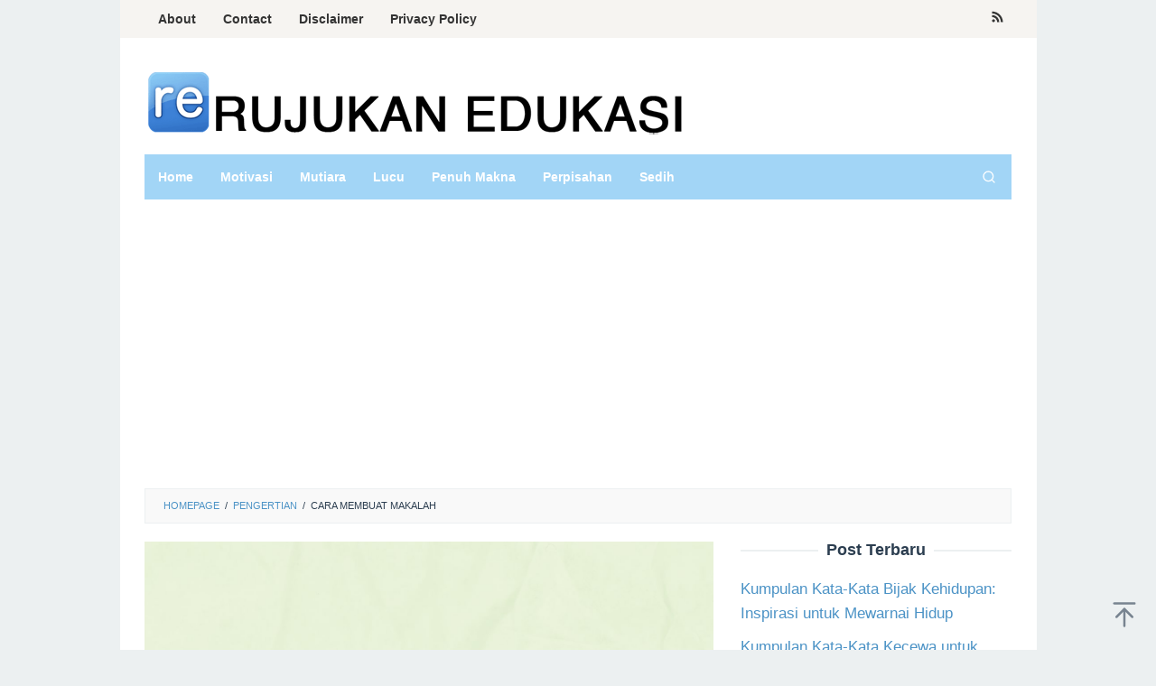

--- FILE ---
content_type: text/html; charset=utf-8
request_url: https://www.google.com/recaptcha/api2/aframe
body_size: 136
content:
<!DOCTYPE HTML><html><head><meta http-equiv="content-type" content="text/html; charset=UTF-8"></head><body><script nonce="QWFKywqSlSPoDwt7CCtBag">/** Anti-fraud and anti-abuse applications only. See google.com/recaptcha */ try{var clients={'sodar':'https://pagead2.googlesyndication.com/pagead/sodar?'};window.addEventListener("message",function(a){try{if(a.source===window.parent){var b=JSON.parse(a.data);var c=clients[b['id']];if(c){var d=document.createElement('img');d.src=c+b['params']+'&rc='+(localStorage.getItem("rc::a")?sessionStorage.getItem("rc::b"):"");window.document.body.appendChild(d);sessionStorage.setItem("rc::e",parseInt(sessionStorage.getItem("rc::e")||0)+1);localStorage.setItem("rc::h",'1762038253541');}}}catch(b){}});window.parent.postMessage("_grecaptcha_ready", "*");}catch(b){}</script></body></html>